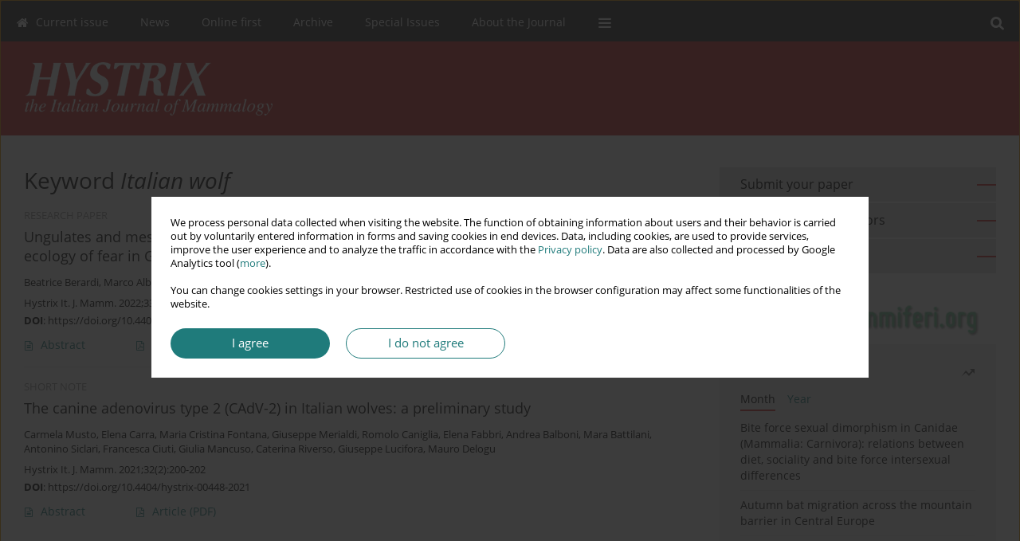

--- FILE ---
content_type: text/html; charset=UTF-8
request_url: http://www.italian-journal-of-mammalogy.it/Keyword-Italian+wolf/343933
body_size: 7208
content:
<!DOCTYPE html>
<html xmlns:mml="http://www.w3.org/1998/Math/MathML" lang="en">
<head>
<meta charset="utf-8" />
<meta http-equiv="X-UA-Compatible" content="IE=edge" />
<meta name="viewport" content="width=device-width, initial-scale=1" />
<meta name="robots" content="all,index,follow" />


	<link rel="shortcut icon" href="http://www.italian-journal-of-mammalogy.it/_static/favi.ico" type="image/x-icon" />

<link rel="stylesheet" href="http://www.italian-journal-of-mammalogy.it/es-static/esfontsv5/styles.css?v6" />

<link rel="stylesheet" href="http://www.journalssystem.com/_static/common/bootstrap-4.6.0-dist/css/bootstrap.css" />
<style>

a {color: #1f7b7b;}
a:link {text-decoration:none;color: #1f7b7b;}
a:visited {text-decoration:none;color: #1f7b7b;}
a:focus {text-decoration:underline;color: #1f7b7b;}
a:active {text-decoration:none;color: #1f7b7b;}
a:hover {text-decoration:underline;color: #1f7b7b;}

</style>
<link rel="stylesheet" type="text/css" href="http://www.italian-journal-of-mammalogy.it/es-static/css/styles_v2.css?v231567" />
<link rel="stylesheet" type="text/css" href="http://www.italian-journal-of-mammalogy.it/es-static/css/v2-box.css?v1.1" />


<script src="http://www.journalssystem.com/_static/common/jquery-3.6.0.min.js"></script>
<script src="http://www.journalssystem.com/_static/common/bootstrap-4.6.0-dist/js/bootstrap.min.js"></script>
<script src="http://www.journalssystem.com/_static/common/jquery.fancybox.min.js?v=3"></script>
<link rel="stylesheet" href="http://www.journalssystem.com/_static/common/jquery.fancybox.min.css?v=3" type="text/css" media="screen" />

<script src="http://www.journalssystem.com/_static/js/scripts.js?v=v2.1234"></script>


<style>



@media (min-width: 1px) {
	img.articleImg		{width: 100px;}
	img.articleImgList	{width: 100px;}
	div.articleInfo {}	
}
@media (min-width: 768px) {
	img.articleImg		{width: 190px;}
	img.articleImgList	{width: 110px;}
	div.articleInfo {width: calc(100% - 200px); float: left;}	
}
















div.magBibliography2 a:hover 					{color: #1f7b7b;}

div.rightBox0:hover .boxIcon	{color:#CD3333;}
div.rightBox1:hover .boxIcon	{color:#CD3333;}

div.articleTopInner	 a.articleTopL:hover		{border-bottom:2px solid #1f7b7b; color: #1f7b7b;}
a.articleNavArrow:hover							{color: #1f7b7b;}

a.download-pdf							{color: #1f7b7b;}
a.download-pdf:hover					{color: #1f7b7b;}

a.magStats:hover				{color:  #1f7b7b;}
a.advSearch:hover				{color:  #1f7b7b;}
div.logosMore a:hover			{color:  #1f7b7b;}

a.cookieAccept					{background:  #1f7b7b;}
a.cookieDecline					{color:  #1f7b7b;border:1px solid #1f7b7b;}
a.cookieMore					{color:  #1f7b7b;}

div.refExternalLink	.icon			{color:  #1f7b7b;}
div.otherArticles a:hover				{color: #1f7b7b;}
div.scrollArrow	a:hover				{color: #1f7b7b;}

.bgMain								{background-color: #CD3333 !important;}


a.magArticleTitle:hover			{color:  #1f7b7b;}
div.topMenuFullClose a:hover	{color:  #1f7b7b;}
a.cookieAlertClose:hover		{color:  #1f7b7b;}
div.topMenuFull a.menuOpt:hover	{color:  #1f7b7b;}

div.tabsIn a.tabCur				{border-top: 1px solid #CD3333;}
	
div.impOptionsBorder {border-color: #CD3333;}
a.impOptionSubmit {background: #CD3333;}


a.impOptionSubmit:hover {background: #A82827;}

a.impOption {border-color: #CD3333; color: #CD3333;}
a.impOption:hover {background: #CD3333;}
div.menu a.menuCurrentPos   {border-color: #CD3333;}
div.pagingDiv a {color: #CD3333; }
div.pagingDiv a:hover {background: #CD3333; border: 1px solid #CD3333; }
div.pagingDiv b {background: #CD3333;}
div.subtitleUnderline { border-bottom: 2px solid #CD3333;}

div.rightBoxOptLine 	{ border-bottom:2px solid #CD3333; }
div.logosMoreLine		{ border-bottom:2px solid #CD3333; }

div.highlights ul li::before { color: #CD3333;}	

ul.tops li.current 			{ border-bottom-color:#CD3333;}
div.header 					{ background: #CD3333; border-bottom:0;}
div.metricValueImp 			{ color:#CD3333;}
div.metrics a				{ color:#1f7b7b;}

input.emailAlertsButton 	{color: #1f7b7b;}


div.linksColorBackground	{background: #1f7b7b;}

div.whiteLogoOut				{background: #CD3333;}

div.abstractSup				{background: #1f7b7b;}
div.abstractSupLink			{color: #1f7b7b; }	
div.abstractSupLink:hover	{background: #1f7b7b; color:#fff; }	


div.advSearchLink a {color: #ff8c8c;}



















</style>

<script>

function countStats(articleId, countType) {
	$.get('http://www.italian-journal-of-mammalogy.it/CountStats/'+articleId+'/'+countType+'/');
}

function pdfStats(articleId) {
	countStats(articleId, 'PDF');
}

jQuery(document).ready(function() {	
	$(".db-orcid").each(function(){
        var elementContent = $(this).html();
        elementContent = '<div class="icon icon-orcid"></div>'+elementContent;
        $(this).html(elementContent);
    });
	
	$(".db-googlescholar").each(function(){
        var elementContent = $(this).html();
        elementContent = '<div class="icon icon-googlescholar"></div>'+elementContent;
        $(this).html(elementContent);
    });
	
	$(".db-researcherid").each(function(){
        var elementContent = $(this).html();
        elementContent = '<div class="icon icon-researcher-id"></div>'+elementContent;
        $(this).html(elementContent);
    });
    
	$(".db-scopus").each(function(){
        var elementContent = $(this).html();
        elementContent = '<div class="icon icon-scopus"></div>'+elementContent;
        $(this).html(elementContent);
    });
    
});

</script><script src="http://www.journalssystem.com/_static/common/jcanvas.min.js"></script>
<script src="http://www.journalssystem.com/_static/common/es.canvas.js?v2"></script>



<title>
			Hystrix the Italian Journal of Mammalogy - Keyword Italian wolf
	</title>

<script src="https://platform-api.sharethis.com/js/sharethis.js#property=647f0be740353a0019caf2e3&product=inline-share-buttons&source=platform" async="async"></script>

<!-- Google Analytics -->
		
</head>
<body>
	<div id="skipLinks">
	<a href="#contentId">Skip to content</a>
</div>

<div class="container-fluid">

<div class="d-none d-md-block">

</div>
<div class="d-block d-md-none"><!-- mobile menu -->
	<div class="mMenu">
	
	

		   <a href="#" onclick="$('#mMenuCollapse').slideToggle(400); $('#mSearchCollapse').hide();  return false;" class="dirRight menuOpt mobileMenuIcoOpt">
		   		<div class="icon icon-reorder"></div>
		   </a>
		   <a href="#" onclick="$('#mSearchCollapse').slideToggle(150); $('#mMenuCollapse').hide(); return false;" class="dirRight menuOpt mobileMenuIcoOpt">
		   		<div class="icon icon-search"></div>
		   </a>
		   			 	
		 			 	
		 			 
		   			 	
		 			 	
		 			 	
					 			   
		   				
		   <div class="clearAll">&nbsp;</div>
		   <div class="mobileMenuHiddenDiv" id="mMenuCollapse">
		     	 <div class="mobileMenu">
											<a href="http://www.italian-journal-of-mammalogy.it/" class="menuOpt  ">Current issue</a>
								
															<a href="http://www.italian-journal-of-mammalogy.it/News,713.html" class="menuOpt  ">News</a>
								
									<a href="http://www.italian-journal-of-mammalogy.it/Best-Paper-Award-2018,1202.html" class="menuOpt menuSub  ">Best Paper Award 2018</a>
									<a href="http://www.italian-journal-of-mammalogy.it/Possible-malfunctioning-due-to-migration-to-new-site,917.html" class="menuOpt menuSub  ">Possible malfunctioning due to migration to new site</a>
															<a href="http://www.italian-journal-of-mammalogy.it/Online-first" class="menuOpt  ">Online first</a>
								
															<a href="http://www.italian-journal-of-mammalogy.it/Archive" class="menuOpt  ">Archive</a>
								
															<a href="http://www.italian-journal-of-mammalogy.it/Archive-special" class="menuOpt  ">Special Issues</a>
								
															<a href="http://www.italian-journal-of-mammalogy.it/About-the-Journal,690.html" class="menuOpt  ">About the Journal</a>
								
															<a href="http://www.italian-journal-of-mammalogy.it/Editorial-Board,692.html" class="menuOpt  ">Editorial Board</a>
								
															<a href="http://www.italian-journal-of-mammalogy.it/Instructions-for-Authors,693.html" class="menuOpt  ">Instructions for Authors</a>
								
															<a href="http://www.italian-journal-of-mammalogy.it/Best-Paper-Award,918.html" class="menuOpt  ">Best Paper Award</a>
								
															<a href="http://www.italian-journal-of-mammalogy.it/Contacts,694.html" class="menuOpt  ">Contacts</a>
								
										</div>		   </div>
		   <div class="mobileMenuHiddenDiv" id="mSearchCollapse">
		     	<div class="mobileSearch">
<div class="divRelative">
	<form action="http://www.italian-journal-of-mammalogy.it/Search/" name="searchFormmobile" method="get">
		<input name="s" type="text" class="mobileSearchInput" value=""/>
		<div class="searchBut"><a href="#" onclick="document.searchFormmobile.submit();return false;"><div class="icon icon-angle-right"></div></a></div>
					<div class="clearAll">&nbsp;</div>
			<div class="advSearchLink dirRight"><a href="http://www.italian-journal-of-mammalogy.it/Advanced-search/">ADVANCED SEARCH</a></div>
			<div class="clearAll">&nbsp;</div>
			</form>
	</div>
</div>		   </div>
	</div>
</div>

<div class="row d-none d-md-block">
	<div class="col-12">
		<div class="topMenuUnder"></div>
		<div class="topMenu" id="topMenuId">
			<div class="topMenuIn">
		 			 	
		 	<a href="#" class="menuOpt dirRight" id="searchButtonId" onclick="toggleSearchForm(); return false;"><div class="menuIcon icon icon-search" aria-hidden="true"></div></a>
		 	
		 	<div class="searchArea" id="searchAreaId"><div class="searchAreaIn">
		 		<div class="searchButton">
		 			<a href="#" onclick="document.getElementById('searchFormId').submit();">SEARCH</a>
		 		</div>
		 		<form action="http://www.italian-journal-of-mammalogy.it/Search/" id="searchFormId" name="searchForm" method="get">
					<input name="s" id="searchInputId" type="text" value=""/>
				</form>
		 	</div></div>
		 	
		 	<script>
			
		
				function toggleSearchForm(){
					$('#searchAreaId').toggle(); 
					$('#searchButtonId').toggleClass('menuOptSubmenuOpen'); 
					document.getElementById('searchInputId').focus(); 
				}
				
				function hideSearchForm() { 
					$('#searchAreaId').hide(); 
					$('#searchButtonId').removeClass('menuOptSubmenuOpen'); 
			    }
				
				function setSubmenuWidth(menuPosId) { 
					$("#submenu"+menuPosId).css("min-width", $("#menuPos"+menuPosId).outerWidth() + "px");
				}
				
				$(window).scroll(function () { 
					hideSearchForm();
			    });
			
			
			</script>
		 	
										<div class="dirLeft" >
										<a id="menuPos688" href="http://www.italian-journal-of-mammalogy.it/" class="menuOpt ">
						<div class="dirLeft icon icon-home" aria-hidden="true"></div> Current issue
					</a>
										
								
				</div>
													<div class="dirLeft" onmouseover="$('#submenu713').show(0, setSubmenuWidth(713)); $('#menuPos713').addClass('menuOptSubmenuOpen');"  onmouseout="$('#submenu713').hide(); $('#menuPos713').removeClass('menuOptSubmenuOpen');">
										<a id="menuPos713" href="http://www.italian-journal-of-mammalogy.it/News,713.html" class="menuOpt ">
						 News
					</a>
										
											<div class="submenu" id="submenu713"><div class="submenuIn">
													<a href="http://www.italian-journal-of-mammalogy.it/Best-Paper-Award-2018,1202.html" class="menuSubOpt">Best Paper Award 2018</a>
													<a href="http://www.italian-journal-of-mammalogy.it/Possible-malfunctioning-due-to-migration-to-new-site,917.html" class="menuSubOpt">Possible malfunctioning due to migration to new site</a>
												</div></div>
								
				</div>
													<div class="dirLeft" >
										<a id="menuPos695" href="http://www.italian-journal-of-mammalogy.it/Online-first" class="menuOpt ">
						 Online first
					</a>
										
								
				</div>
													<div class="dirLeft" >
										<a id="menuPos689" href="http://www.italian-journal-of-mammalogy.it/Archive" class="menuOpt ">
						 Archive
					</a>
										
								
				</div>
													<div class="dirLeft" >
										<a id="menuPos696" href="http://www.italian-journal-of-mammalogy.it/Archive-special" class="menuOpt ">
						 Special Issues
					</a>
										
								
				</div>
													<div class="dirLeft" >
										<a id="menuPos690" href="http://www.italian-journal-of-mammalogy.it/About-the-Journal,690.html" class="menuOpt ">
						 About the Journal
					</a>
										
								
				</div>
																																	
					 	
		 			 	
		 			 	 
					 	
		 			 	
		 			 	
					 	
		 			 	
						<div class="dirLeft">
		 		<a href="#" class="menuOpt" id="desktopFullMenuLinkId" onclick="$('#topMenuId').addClass('topMenuHidden'); $('#topMenuFullId').addClass('topMenuFullVisible'); hideSearchForm(); return false;">
		 			<div class="menuIcon icon icon-reorder"></div>
		 		</a>
		 	</div>
		 				<div class="clearAll"></div>
			</div>
			
			<div class="topMenuFull" id="topMenuFullId">
			<div class="topMenuFullIn">
				<div class="container-fluid stdRow">
				
					<div class="row">
						<div class="col-6 topMenuFullLogo">
						<div class="whiteLogoOut dirLeft">
													<img src="http://www.italian-journal-of-mammalogy.it/_static/hystrix-logo.png" alt="Logo of the journal: Hystrix the Italian Journal of Mammalogy" class="hLogo" style="max-width:190%;" />
												</div>
						</div>
						<div class="col-6 topMenuFullClose">
							<a href="#" onclick="$('#topMenuFullId').removeClass('topMenuFullVisible'); $('#topMenuId').removeClass('topMenuHidden'); return false;">
								<div class="icon icon-close-empty"></div>
							</a>
						</div>
					</div>
				
					<div class="row">

											<div class="col-md-3">
														<a href="http://www.italian-journal-of-mammalogy.it/" class="menuOpt">
								Current issue
							</a>
														
													</div>
																	<div class="col-md-3">
														<a href="http://www.italian-journal-of-mammalogy.it/News,713.html" class="menuOpt">
								News
							</a>
														
																						<a href="http://www.italian-journal-of-mammalogy.it/Best-Paper-Award-2018,1202.html" class="menuSubOpt">Best Paper Award 2018</a>
															<a href="http://www.italian-journal-of-mammalogy.it/Possible-malfunctioning-due-to-migration-to-new-site,917.html" class="menuSubOpt">Possible malfunctioning due to migration to new site</a>
																				</div>
																	<div class="col-md-3">
														<a href="http://www.italian-journal-of-mammalogy.it/Online-first" class="menuOpt">
								Online first
							</a>
														
													</div>
																	<div class="col-md-3">
														<a href="http://www.italian-journal-of-mammalogy.it/Archive" class="menuOpt">
								Archive
							</a>
														
													</div>
													</div><div class="row topMenuFullLineOut"><div class="col-12 topMenuFullLine"></div></div><div class="row">
																	<div class="col-md-3">
														<a href="http://www.italian-journal-of-mammalogy.it/Archive-special" class="menuOpt">
								Special Issues
							</a>
														
													</div>
																	<div class="col-md-3">
														<a href="http://www.italian-journal-of-mammalogy.it/About-the-Journal,690.html" class="menuOpt">
								About the Journal
							</a>
														
													</div>
																	<div class="col-md-3">
														<a href="http://www.italian-journal-of-mammalogy.it/Editorial-Board,692.html" class="menuOpt">
								Editorial Board
							</a>
														
													</div>
																	<div class="col-md-3">
														<a href="http://www.italian-journal-of-mammalogy.it/Instructions-for-Authors,693.html" class="menuOpt">
								Instructions for Authors
							</a>
														
													</div>
													</div><div class="row topMenuFullLineOut"><div class="col-12 topMenuFullLine"></div></div><div class="row">
																	<div class="col-md-3">
														<a href="http://www.italian-journal-of-mammalogy.it/Best-Paper-Award,918.html" class="menuOpt">
								Best Paper Award
							</a>
														
													</div>
																	<div class="col-md-3">
														<a href="http://www.italian-journal-of-mammalogy.it/Contacts,694.html" class="menuOpt">
								Contacts
							</a>
														
													</div>
															
				</div>
				</div>
			</div>	
			</div>
			
		</div>
	</div>
</div>



<div class="row header">
<div class="container-fluid stdRow">
<div class="row" id="jsHeaderId">
	<div class="col-12">
					<div class="headLogo">
				<div class="d-none d-md-block">
								</div>
				<a href="http://www.italian-journal-of-mammalogy.it/">
									<img src="http://www.italian-journal-of-mammalogy.it/_static/hystrix-logo.png" alt="Logo of the journal: Hystrix the Italian Journal of Mammalogy" class="hLogo" style=""  />
								</a>
				<div class="d-none d-md-block">
								</div>
			</div>
			<div id="contentId"></div>
	</div>
</div>
</div>
</div>




<div class="row mainBG">
<div class="container-fluid stdRow">
<div class="row">
	<div class="col-12 col-md-8 mainDiv">
		
		
			
		
				
	
			
			
		
			<h1>Keyword <i>Italian wolf</i></h1>
		
				<div style="height: 7px;line-height: 7px;font-size: 0;">&nbsp;</div>





<div rel="articles-list-rel">
<div rel="areaRelType" class="magArticle">

		
		
	
			<div class="dirLeft magArticleType">RESEARCH PAPER</div>
		
		<div class="clearAll">&nbsp;</div>
	
	
	<a href="http://www.italian-journal-of-mammalogy.it/Ungulates-and-mesocarnivores-temporal-responses-to-wolf-exposure-a-case-study-on,156228,0,2.html"  class="magArticleTitle">
		<h2>Ungulates and mesocarnivores temporal responses to wolf exposure: a case study on the ecology of fear in Gran Paradiso National Park</h2>
	</a>
	
					<div class="magAuthors">
							<a href="http://www.italian-journal-of-mammalogy.it/Author-Beatrice+Berardi/208075" class="black">Beatrice Berardi</a>, 							<a href="http://www.italian-journal-of-mammalogy.it/Author-Marco+Alberto+Bologna/68146" class="black">Marco Alberto Bologna</a>, 							<a href="http://www.italian-journal-of-mammalogy.it/Author-Bruno+Bassano/67802" class="black">Bruno Bassano</a>					</div>
				
			<div class="magBibliography2">
			Hystrix It. J. Mamm. 2022;33(2):187-192
		</div>
		
		<div class="magDOI"><span class="block"><b>DOI</b>:</span> <a href="https://doi.org/10.4404/hystrix-00553-2022" class="black">https://doi.org/10.4404/hystrix-00553-2022</a></div>	
	
	<div class="clearAll">&nbsp;</div>
	
		<div>
		<div class="row no-gutters">
    		<div class="col-12 col-lg-9 order-2 order-lg-1 pad-top-12">
        		        		<a class="dirLeft magAbstract" href="http://www.italian-journal-of-mammalogy.it/Ungulates-and-mesocarnivores-temporal-responses-to-wolf-exposure-a-case-study-on,156228,0,2.html" ><div class="icon icon-file-text-o"></div>Abstract</a>
        		        		
        		        			        			<a class="dirLeft magFullT"  target="_blank" onclick="pdfStats(156228);return true;" href="http://www.italian-journal-of-mammalogy.it/pdf-156228-82970?filename=Ungulates-and-mesocarnivo.pdf"><div class="icon icon-file-pdf-o"></div>
        			        			Article <span class="block">(PDF)</span>
        			</a> 
        		    		</div>
    		
    				
		</div>
	</div>
		
</div>
<div rel="areaRelType" class="magArticle">

		
		
	
			<div class="dirLeft magArticleType">SHORT NOTE</div>
		
		<div class="clearAll">&nbsp;</div>
	
	
	<a href="http://www.italian-journal-of-mammalogy.it/The-canine-adenovirus-type-2-CAdV-2-in-Italian-wolves-a-preliminary-study,140732,0,2.html"  class="magArticleTitle">
		<h2>The canine adenovirus type 2 (CAdV-2) in Italian wolves: a preliminary study</h2>
	</a>
	
					<div class="magAuthors">
							<a href="http://www.italian-journal-of-mammalogy.it/Author-Carmela+Musto/176763" class="black">Carmela Musto</a>, 							<a href="http://www.italian-journal-of-mammalogy.it/Author-Elena+Carra/186948" class="black">Elena Carra</a>, 							<a href="http://www.italian-journal-of-mammalogy.it/Author-Maria+Cristina+Fontana/186949" class="black">Maria Cristina Fontana</a>, 							<a href="http://www.italian-journal-of-mammalogy.it/Author-Giuseppe+Merialdi/186950" class="black">Giuseppe Merialdi</a>, 							<a href="http://www.italian-journal-of-mammalogy.it/Author-Romolo+Caniglia/66905" class="black">Romolo Caniglia</a>, 							<a href="http://www.italian-journal-of-mammalogy.it/Author-Elena+Fabbri/87965" class="black">Elena Fabbri</a>, 							<a href="http://www.italian-journal-of-mammalogy.it/Author-Andrea+Balboni/186951" class="black">Andrea Balboni</a>, 							<a href="http://www.italian-journal-of-mammalogy.it/Author-Mara+Battilani/186952" class="black">Mara Battilani</a>, 							<a href="http://www.italian-journal-of-mammalogy.it/Author-Antonino+Siclari/78781" class="black">Antonino Siclari</a>, 							<a href="http://www.italian-journal-of-mammalogy.it/Author-Francesca+Ciuti/186953" class="black">Francesca Ciuti</a>, 							<a href="http://www.italian-journal-of-mammalogy.it/Author-Giulia+Mancuso/186954" class="black">Giulia Mancuso</a>, 							<a href="http://www.italian-journal-of-mammalogy.it/Author-Caterina+Riverso/186955" class="black">Caterina Riverso</a>, 							<a href="http://www.italian-journal-of-mammalogy.it/Author-Giuseppe+Lucifora/186956" class="black">Giuseppe Lucifora</a>, 							<a href="http://www.italian-journal-of-mammalogy.it/Author-Mauro+Delogu/176764" class="black">Mauro Delogu</a>					</div>
				
			<div class="magBibliography2">
			Hystrix It. J. Mamm. 2021;32(2):200-202
		</div>
		
		<div class="magDOI"><span class="block"><b>DOI</b>:</span> <a href="https://doi.org/10.4404/hystrix-00448-2021" class="black">https://doi.org/10.4404/hystrix-00448-2021</a></div>	
	
	<div class="clearAll">&nbsp;</div>
	
		<div>
		<div class="row no-gutters">
    		<div class="col-12 col-lg-9 order-2 order-lg-1 pad-top-12">
        		        		<a class="dirLeft magAbstract" href="http://www.italian-journal-of-mammalogy.it/The-canine-adenovirus-type-2-CAdV-2-in-Italian-wolves-a-preliminary-study,140732,0,2.html" ><div class="icon icon-file-text-o"></div>Abstract</a>
        		        		
        		        			        			<a class="dirLeft magFullT"  target="_blank" onclick="pdfStats(140732);return true;" href="http://www.italian-journal-of-mammalogy.it/pdf-140732-74431?filename=The-canine-adenovirus-typ.pdf"><div class="icon icon-file-pdf-o"></div>
        			        			Article <span class="block">(PDF)</span>
        			</a> 
        		    		</div>
    		
    				
		</div>
	</div>
		
</div>
</div>

	
		
		<!--  END MAIN -->
		</div>
		
		<div class="col-12 col-md-4">
		
			<div class="rightBoxes fullWidth">
						
						
			<div style="padding-bottom:20px">
	<a href="https://www.editorialsystem.com/hystrix" target="_blank" class="rightBoxOpt" title="Submit your paper - Opens in a new window" >
		<div class="rightBoxOptLine"></div>
		Submit your paper
	</a>

			<a href="http://www.italian-journal-of-mammalogy.it/Instructions-for-Authors,693.html" class="rightBoxOpt" >
			<div class="rightBoxOptLine"></div>
			Instructions for Authors		</a>
			<a href="http://www.italian-journal-of-mammalogy.it/Archive" class="rightBoxOpt" >
			<div class="rightBoxOptLine"></div>
			Archive		</a>
					
</div>								
						
						
							
								
							
					
			
															<a href="https://www.mammiferi.org/en/" class="sidePic"><img src="http://www.italian-journal-of-mammalogy.it/f/a_184_ba0d0df036b201539b3c754e7021aff0.jpg" alt=""/><br/></a>
						<div style="height: 10px;line-height: 10px;font-size: 0;">&nbsp;</div>													
								
				
				
								
								
				
					
				
									<div class="rightBox1">
	<div class="rightBoxLabel"><div class="boxIcon icon icon-arrow-graph-up-right dirRight"></div>Most read</div>

		
	 
	<div id="monthlyTop" rel="topRel" >		
    	<ul class="tops">

		
	    	<li class="dirLeft current">
    		    			Month
    		    	</li> 
    	<div style="width: 15px; " class="dirLeft">&nbsp;</div>		
	    	<li class="dirLeft ">
    		    		<a href="#" onclick="$('[rel=topRel]').hide(); $('#yearTop').show(); return false;">Year</a>
    		    	</li>
    	<div style="width: 15px; " class="dirLeft">&nbsp;</div>    	
	<div class="clearAll">&nbsp;</div>
</ul>
		<div class="otherArticles">
			
	<div class="boxPos topPos">
		<a  href="http://www.italian-journal-of-mammalogy.it/Bite-force-sexual-dimorphism-in-Canidae-Mammalia-Carnivora-relations-between-diet,126440,0,2.html">Bite force sexual dimorphism in Canidae (Mammalia: Carnivora): relations between diet, sociality and bite force intersexual differences</a>
	</div>
			
	<div class="boxPos topPos">
		<a  href="http://www.italian-journal-of-mammalogy.it/Autumn-bat-migration-across-the-mountain-barrier-in-Central-Europe,212575,0,2.html">Autumn bat migration across the mountain barrier in Central Europe</a>
	</div>
			
	<div class="boxPos ">
		<a  href="http://www.italian-journal-of-mammalogy.it/Same-sex-sexual-behaviour-in-bats,77304,0,2.html">Same-sex sexual behaviour in bats</a>
	</div>
</div>	</div>
		
		<div id="yearTop" rel="topRel" style="display:none;">
    	<ul class="tops">

		
	    	<li class="dirLeft ">
    		    			<a href="#" onclick="$('[rel=topRel]').hide(); $('#monthlyTop').show(); return false;">Month</a>
    		    	</li> 
    	<div style="width: 15px; " class="dirLeft">&nbsp;</div>		
	    	<li class="dirLeft current">
    		    			Year
    		    	</li>
    	<div style="width: 15px; " class="dirLeft">&nbsp;</div>    	
	<div class="clearAll">&nbsp;</div>
</ul>
    	<div class="otherArticles">
			
	<div class="boxPos topPos">
		<a  href="http://www.italian-journal-of-mammalogy.it/Full-pelage-Ultra-Violet-fluorescence-occurs-in-both-lesser-horseshoe-bat-Rhinolophus,202991,0,2.html">Full pelage Ultra-Violet fluorescence occurs in both lesser horseshoe bat, Rhinolophus hipposideros (André, 1797) and Blasius's horseshoe bat R. blasii Peters, 1967.</a>
	</div>
			
	<div class="boxPos topPos">
		<a  href="http://www.italian-journal-of-mammalogy.it/People-and-bears-Evaluating-public-attitudes-to-foster-human-carnivore-coexistence,204361,0,2.html">People and bears: Evaluating public attitudes to foster human–carnivore coexistence in Slovakia</a>
	</div>
			
	<div class="boxPos ">
		<a  href="http://www.italian-journal-of-mammalogy.it/Morphological-insights-from-Ecology-and-Evolution-Mandibular-plasticity-and-phenotypic,202221,0,2.html">Morphological insights from Ecology and Evolution: Mandibular plasticity and phenotypic variation in Cervini from different populations and contrasted habitats</a>
	</div>
</div>	</div>
		
</div>					

					
					
									
<div class="rightBox1" >
	<div class="rightBoxLabel"><div class="boxIcon icon icon-ios-browsers-outline dirRight" aria-hidden="true"></div>Indexes</div>
	<div style="height: 1px;line-height: 1px;font-size: 0;">&nbsp;</div>	<div class="indexPos boxPos"><a href="http://www.italian-journal-of-mammalogy.it/Keywords">Keywords index</a></div>
			<div class="indexPos boxPos"><a href="http://www.italian-journal-of-mammalogy.it/Topics">Topics index</a></div>
		<div class="boxPos"><a href="http://www.italian-journal-of-mammalogy.it/Authors">Authors index</a></div>
</div>								
										</div>
		</div>
	</div>
	</div>
	</div>
	
	 
	<div class="row footer1">
	<div class="container-fluid stdRow">
	<div class="row">
		<div class="col-6">
												<div class="issn">
				<div style="display:inline-block;">
				<table>
				<tr><td class="issnLabel">eISSN:</td><td class="issnValue">1825-5272</td></tr>				<tr><td class="issnLabel">ISSN:</td><td class="issnValue">0394-1914</td></tr>				</table>
				</div>
			</div>	
					</div>
		
		<div class="col-6 text-right">	
		<img src="http://www.journalssystem.com/_static/g/c/js_logo_small.png" alt="Journals System - logo"/>		
		</div>
	</div>
	</div>
	</div>
	
	<div class="row footer2">
	<div class="container-fluid stdRow">
	<div class="row">
		<div class="col-12">
			<div class="copyright">			
								<div class="text-center">© 2006-2026 Journal hosting platform by <a href="http://www.bentus.com">Bentus</a></div>
			</div>
		</div>
	</div>
	</div>
	</div>
		
	
<div class="hidden">
	<a id="cookieAlertLinkId" href="#" data-fancybox="cookie-alert" data-src="#acceptCookiesId"></a>
</div>

<script> 

var acceptCookies = getCookie("acceptOwnCookiesCookie");
var declineCookies = getCookie("declineOwnCookiesCookie");

if (acceptCookies == 1 || declineCookies == 1) {
}
else{
	jQuery(document).ready(function() {	
		$("[data-fancybox=cookie-alert]").fancybox({
			'modal'	: true
		});
		
		$('#cookieAlertLinkId').click();
	});
}

</script>	
<div class="hidden">
<div id="acceptCookiesId" class="box-w-900">
	<div>
		<div class="pad-bot-10 font09em lh14em">We process personal data collected when visiting the website. The function of obtaining information about users and their behavior is carried out by voluntarily entered information in forms and saving cookies in end devices. Data, including cookies, are used to provide services, improve the user experience and to analyze the traffic in accordance with the <a href='https://www.editorialsystem.com/Privacy-policy/' target='_blank' title='Privacy policy - Opens in a new window'>Privacy policy</a>. Data are also collected and processed by Google Analytics tool (<a href='https://www.google.com/intl/eng/policies/privacy/partners/' target='_blank' title='Google - Opens in a new window'>more</a>).<br/><br/>You can change cookies settings in your browser. Restricted use of cookies in the browser configuration may affect some functionalities of the website.</div>
	</div>
	
	<div class="text-center">
	<a href="#" class="cookieAccept" onclick="setCookie('acceptOwnCookiesCookie',1,800); $.fancybox.close(); return false;">
		I agree
	</a>
	<a href="#" class="cookieDecline" onclick="setCookie('declineOwnCookiesCookie',1,3); $.fancybox.close(); return false;">
		I do not agree
	</a>
		</div>
</div>
</div>

	
	<div class="row footer2">
	<div class="container-fluid stdRow">
	<div class="row">
	<div class="col-12 scrollArrow">
		<script>
			$(document).ready(function(){
				// scroll body to 0px on click
				$('#scrollToTop').click(function () {
					var body = $("html, body");
					body.animate({scrollTop:0}, 500, 'swing');
				});
			});
		</script>
	
		<a href="#" id="scrollToTop"><img src="http://www.journalssystem.com/_static/v/chevron-up.svg" width="31" alt="Scroll to top"/></a>
	</div>
	</div>
	</div>
	</div>
	
</div>
</body>
</html>